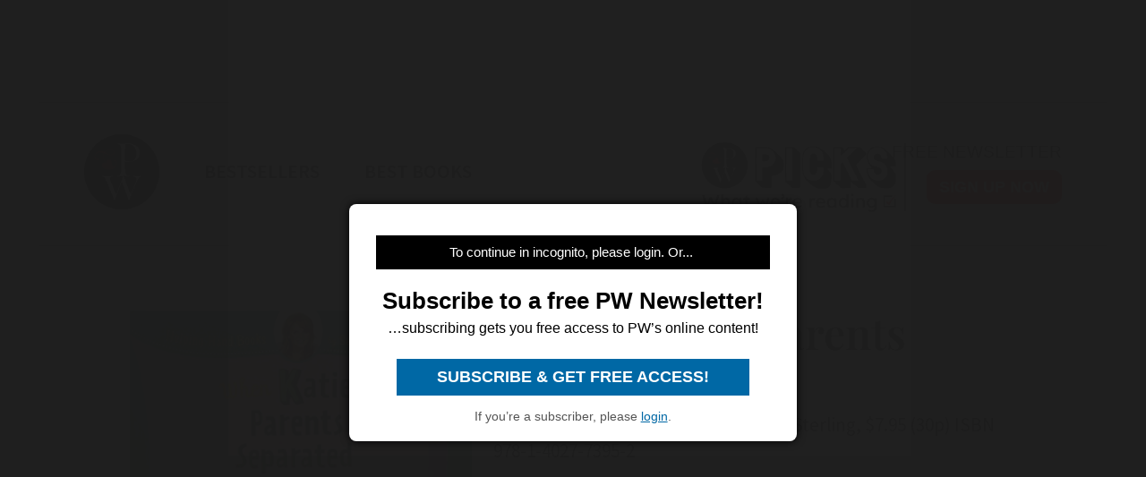

--- FILE ---
content_type: text/html; charset=utf-8
request_url: https://www.publishersweekly.com/9781402773952
body_size: 9848
content:
<!DOCTYPE html><html><head><meta charset="utf-8"><meta http-equiv="X-UA-Compatible" content="IE=edge"><meta http-equiv="Content-Type" content="text/html; charset=UTF-8"><link rel="shortcut icon" href="/marlin/favicon.ico"><meta name="viewport" content="width=device-width, initial-scale=1.0, shrink-to-fit=no, user-scalable=no, minimal-ui, viewport-fit=cover"><meta name="format-detection" content="telephone=no"><meta name="apple-mobile-web-app-capable" content="yes"><meta name="apple-mobile-web-app-title" content="pic"><meta name="apple-mobile-web-app-status-bar-style" content="black"><meta name="theme-color" content="black"><link rel="apple-touch-icon" sizes="180x180" href="/marlin/images/logo-trans.png" type="image/png"><link rel="manifest" href="/marlin/manifest.json"><title>When Katie's Parents Separated by Sarah Ferguson</title><link rel="canonical" href="http://www.publishersweekly.com/9781402773952"><meta property="og:url" content="https://www.publishersweekly.com/9781402773952"><meta property="og:type" content="website"><meta property="og:title" content="When Katie's Parents Separated by Sarah Ferguson"><meta property="og:description" content="In one of four new additions to the duchess of York's Helping Hand series, Katie can't help feeling bad about her parents' split..."><meta property="og:image" content="https://www.publishersweekly.com/cover/9781402773952"><meta property="book:author" content="Sarah Ferguson"><meta property="book:isbn" content="978-1-4027-7395-2"><meta property="book:release_date" content="Invalid date"><meta property="book:tag" content="Children's"><!--link(rel='stylesheet' href='/marlin/modules/tropicbird.css')--><link rel="stylesheet" href="/marlin/dist/css/marlinapp.min.css?v1.0.0"><style id="override-styles" nonce="9ddf73db-9a2b-4f19-ab23-aeca72acb50a" type="text/css"></style><link rel="stylesheet" href="https://olytics.omeda.com/olytics/css/v3/p/olytics.css"><script>window.olytics||(window.olytics=[]),window.olytics.methods=["fire","confirm"],window.olytics.factory=function(i){return function(){var t=Array.prototype.slice.call(arguments);return t.unshift(i),window.olytics.push(t),window.olytics}};for(var i=0;i<window.olytics.methods.length;i++){var method=window.olytics.methods[i];window.olytics[method]=window.olytics.factory(method)}olytics.load=function(i){if(!document.getElementById("olyticsImport")){window.a=window.olytics;var t=document.createElement("script");t.async=!0,t.id="olyticsImport",t.type="text/javascript";var o="";void 0!==i&&void 0!==i.oid&&(o=i.oid),t.setAttribute("data-oid",o),t.src="https://olytics.omeda.com/olytics/js/v3/p/olytics.min.js",t.addEventListener("load",function(t){for(olytics.initialize({Olytics:i});window.a.length>0;){var o=window.a.shift(),s=o.shift();olytics[s]&&olytics[s].apply(olytics,o)}},!1);var s=document.getElementsByTagName("script")[0];s.parentNode.insertBefore(t,s)}},olytics.load({oid:"f52e66aeb0cf4c9fa1b238dd5cd6cb43"});
</script></head><body class="mdc-typography" data-sargasso-class="MenuBarScrollHide"><script src="/marlin/modules/breakpoints.js"></script><script src="/marlin/modules/es-module-shims-1.7.1.js" async></script><script type="importmap" nonce="9ddf73db-9a2b-4f19-ab23-aeca72acb50a">{
	"imports": {
		"@pelagiccreatures/sargasso": "/marlin/modules/sargasso.min.mjs",
		"@pelagiccreatures/tropicbird": "/marlin/modules/tropicbird.min.mjs",
		"@pelagiccreatures/flyingfish": "/marlin/modules/flyingfish.min.mjs",
		"@pelagiccreatures/molamola": "/marlin/modules/molamola.min.mjs",
		"@pelagiccreatures/marlin": "/marlin/modules/marlin.min.mjs"
	}
}</script><script src="https://www.book2look.com/bibletembedgeneratorv2/prod/js/jquery-3.6.0.min.js"></script><script src="https://www.book2look.com/bibletembedgeneratorv2/prod/js/b2lbibletembeder.chunk.js"></script><script src="https://www.book2look.com/bibletembedgeneratorv2/prod/js/b2lbibletembeder.js"></script><script>B2LBibletEmbeder.init();
</script><div id="fb-root"></div><div class="modal-backdrop"></div><div id="splash" style="position:static;"></div><!-- #splash(style="position:fixed;top:0;left:0;right:0;bottom:0;text-align:center;background-color:#333;z-index:99999;")#splash-logo
	img(src="/marlin/images/logo-trans.png")
--><div id="wrapper"><div class="hidden-breakpoint-desktop"><aside class="drawer-top mdc-drawer mdc-drawer--dismissible" id="nav-drawer"><div class="mdc-drawer__content" id="nav-context" data-hijax="true"><nav class="mdc-deprecated--list"><a class="nav-item mdc-deprecated-list-item" href="https://www.publishersweekly.com/bestsellers" data-no-hijax="true"><i class="material-icons mdc-deprecated-list-item__graphic">book</i><span class="drawer-list-item font-source-sans-pro--semibold mdc-deprecated-list-item__text">Bestsellers</span></a><a class="nav-item mdc-deprecated-list-item" href="https://best-books.publishersweekly.com" data-no-hijax="true"><i class="material-icons mdc-deprecated-list-item__graphic">book</i><span class="drawer-list-item font-source-sans-pro--semibold mdc-deprecated-list-item__text">PW Best Books</span></a><a class="nav-item mdc-deprecated-list-item" href="https://www.publishersweekly.com/" data-no-hijax="true"><i class="material-icons mdc-deprecated-list-item__graphic">home</i><span class="drawer-list-item font-source-sans-pro--semibold mdc-deprecated-list-item__text">Publishers Weekly Home</span></a><a class="nav-item mdc-deprecated-list-item" href="https://www.publishersweekly.com/pw/corp/privacypolicy.html" data-no-hijax="true"><i class="material-icons mdc-deprecated-list-item__graphic">lock</i><span class="drawer-list-item font-source-sans-pro--semibold mdc-deprecated-list-item__text">Use and Privacy Policies</span></a><!--if feed.data.authors
	for author in feed.data.authors
		a.nav-item.mdc-deprecated-list-item(href= '/reviews/' + author.record)
			i.material-icons.mdc-deprecated-list-item__graphic book
			span.drawer-list-item.font-source-sans-pro--semibold.mdc-deprecated-list-item__text= author.name
if feed.data.bisac
	for bisac in feed.data.bisac
		a.nav-item.mdc-deprecated-list-item(href= '/reviews/' + bisac.code)
			i.material-icons.mdc-deprecated-list-item__graphic book
			span.drawer-list-item.font-source-sans-pro--semibold.mdc-deprecated-list-item__text= bisac.description.split(/\|/).pop()
if feed.data && feed.data.category
	a.nav-item.mdc-deprecated-list-item(href= '/reviews/' + feed.data.category.nickname)
		i.material-icons.mdc-deprecated-list-item__graphic book
		span.drawer-list-item.font-source-sans-pro--semibold.mdc-deprecated-list-item__text= feed.data.category.description
--></nav></div></aside><div class="mdc-drawer-scrim"></div></div><div class="mdc-drawer-app-content"><div class="no-flash-phone hidden-breakpoint-desktop"><header class="mdc-top-app-bar mdc-top-app-bar--fixed"><div class="mdc-top-app-bar__row" id="navbar" data-hijax="true"><section class="mdc-top-app-bar__section mdc-top-app-bar__section--align-start"><a class="hamburger material-icons mdc-top-app-bar__navigation-icon" href="#">menu</a><div class="mdc-top-app-bar__section mdc-top-app-bar__section--align-end"><div class="navbar-logo"><a href="https://www.publishersweekly.com/" data-no-hijax="true"><img src="/marlin/images/logo-trans.png"></a></div></div></section></div></header><div class="nav-margin"></div></div><no-flash-desktop class="hidden-breakpoint-phone shown-breakpoint-desktop hidden-breakpoint-tablet"><div class="advert-container top-leaderboard-padding" aria-hidden="true"><div class="div-gpt-ad-Leaderboard leaderboard" data-breakpoints="breakpoint-desktop"></div></div><div class="mdc-layout-grid"><div class="mdc-layout-grid__inner"><div class="mdc-layout-grid__cell mdc-layout-grid__cell--span-4-phone mdc-layout-grid__cell--span-8-tablet mdc-layout-grid__cell--span-12-desktop"><nav class="desktop-nav"><div class="desktop-nav-item"><a href="https://www.publishersweekly.com/" data-no-hijax="true"><img class="pwlogo" src="/marlin/images/logo-trans.png" alt="P W Logo"></a></div><div class="desktop-nav-item font-source-sans-pro--semibold"><p><a class="nav-text" href="https://www.publishersweekly.com/bestsellers" data-no-hijax="true">bestsellers</a></p></div><div class="desktop-nav-item font-source-sans-pro--semibold"><p><a class="nav-text" href="https://best-books.publishersweekly.com/" data-no-hijax="true">best books</a></p></div><div class="desktop-nav-item desktop-tip-sheet" aria-hidden="true"><div class="navbox navtipsheet"><p class="nav-text" style="margin-top:0px;margin-bottom:8px;font-size:19px;">free newsletter</p><a class="signupbox" href="https://www.publishersweekly.com/pw/email-subscriptions/index.html?list-6=1" data-no-hijax="true">sign up now</a></div></div></nav></div></div></div></no-flash-desktop><div class="progress mdc-linear-progress mdc-linear-progress--indeterminate mdc-linear-progress--closed" role="progressbar" aria-hidden="true"><div class="mdc-linear-progress__buffering-dots"></div><div class="mdc-linear-progress__buffer"></div><div class="mdc-linear-progress__bar mdc-linear-progress__primary-bar"><span class="mdc-linear-progress__bar-inner"></span></div><div class="mdc-linear-progress__bar mdc-linear-progress__secondary-bar"><span class="mdc-linear-progress__bar-inner"></span></div></div><div id="content-body" data-hijax="true"><div class="mdc-layout-grid"><div class="mdc-layout-grid__inner"><div class="mdc-layout-grid__cell mdc-layout-grid__cell--span-4-phone mdc-layout-grid__cell--span-8-tablet mdc-layout-grid__cell--span-12-desktop"><!-- rate limited floating ads--><!-- #once-a-day.advert-container.hidden-breakpoint-desktop.hidden-breakpoint-tablet(data-sargasso-class="AdvertOnceADay")--><script nonce="9ddf73db-9a2b-4f19-ab23-aeca72acb50a">olytics.fire({ behaviorId:'2672C9123356A8B', category: "children's", tag: "" });
</script><div class="mdc-layout-grid__inner"><script nonce="9ddf73db-9a2b-4f19-ab23-aeca72acb50a">document.title = "When Katie's Parents Separated"
</script><div class="mdc-layout-grid__cell--span-12 advert-container no-print"><div class="div-gpt-ad-enlarged-inline square hidden-breakpoint-desktop hidden-breakpoint-tablet" data-breakpoints="breakpoint-phone"></div></div><article class="mdc-layout-grid__cell--span-12 review-body"><div class="mdc-layout-grid__inner"><div class="mdc-layout-grid__cell mdc-layout-grid__cell--span-0-phone mdc-layout-grid__cell--span-0-tablet mdc-layout-grid__cell--span-1-desktop hidden-breakpoint-phone hidden-breakpoint-tablet"></div><div class="mdc-layout-grid__cell mdc-layout-grid__cell--span-4-phone mdc-layout-grid__cell--span-3-tablet mdc-layout-grid__cell--span-4-desktop hidden-breakpoint-phone hidden-landscape"><img class="responsive big-cover" src="/cover/9781402773952" alt="cover image When Katie's Parents Separated"><div class="buy-button-container" aria-hidden="true"><button class="buy-button font-source-sans-pro--semibold mdc-button mdc-button--raised" data-sargasso-class="BuyMenu" data-target="#buy-9781402773952"><span class="mdc-button__ripple"></span><span class="mdc-button__label">BUY THIS BOOK</span></button></div></div><div class="mdc-layout-grid__cell mdc-layout-grid__cell--span-4-phone mdc-layout-grid__cell--span-5-tablet mdc-layout-grid__cell--span-6-desktop"><h1 class="mdc-typography--headline1 text-title font-playfair-display--semibold"><span>When Katie's Parents Separated</span></h1><h3 class="mdc-typography--subtitle1 text-info font-source-sans-pro">Sarah Ferguson, illus. by Ian Cunliffe, Sterling, $7.95 (30p) ISBN 978-1-4027-7395-2</h3><div class="cover hidden-not-breakpoint-phone" aria-hidden="true"><img class="responsive big-cover" src="/cover/9781402773952"></div><div class="text-body mdc-typography--body1 font-source-serif-pro">In one of four new additions to the duchess of York's Helping Hand series, Katie can't help feeling bad about her parents' split, even though her mother seems happier and she gets to see her father on weekends. But after expressing her insecurities ("Why can't we all go on vacation together anymore?"), she learns to accept that "[f]amilies come in all shapes and sizes." Ferguson avoids an overly rosy resolution, and many of Katie's emotions will feel familiar to those adjusting to changing family dynamics. Also available: Olivia Says Goodbye to Grandpa, Molly Makes Friends, and Jacob Goes to the Doctor and Sophie Visits the Dentist. Ages 5–7. (Mar.)
</div><div class="button-holder"><button class="details-button mdc-button mdc-button--outlined font-source-sans-pro--bold" aria-hidden="true" data-sargasso-class="OpenModal" data-target="#details-9781402773952" data-ga-id="details"><span class="mdc-button__ripple"></span><span class="mdc-button__label">DETAILS</span></button><button class="share-button mdc-button mdc-button--outlined" aria-hidden="true" data-sargasso-class="ShareMenu" data-target="#share-9781402773952"><span class="mdc-button__ripple"></span><span class="mdc-button__label material-icons material-icons-outlined">share</span></button><div class="book-to-look-wrapper b2lbiblet-holder" data-sargasso-class="BookToLook" data-isbn="9781402773952"></div></div><button class="buy-button font-source-sans-pro--semibold mdc-button mdc-button--raised hidden-breakpoint-tablet hidden-not-breakpoint-phone" aria-hidden="true" data-sargasso-class="BuyMenu" data-target="#buy-9781402773952"><span class="mdc-button__ripple"></span><span class="mdc-button__label">BUY THIS BOOK</span></button><section class="modal details mdc-elevation--z5" id="details-9781402773952"><i class="material-icons closer">close</i><div class="details-title font-source-sans-pro--bold">Details</div><p style="margin-bottom:2px;">Reviewed on: 01/03/2011</p><p style="margin-top:2px;">Genre: Children's</p></section></div><div class="mdc-layout-grid__cell mdc-layout-grid__cell--span-0-phone mdc-layout-grid__cell--span-0-tablet mdc-layout-grid__cell--span-1-desktop hidden-breakpoint-phone hidden-breakpoint-tablet"></div></div></article><div class="mdc-menu share-menu mdc-menu-surface mdc-elevation--z5" id="buy-9781402773952"><ul class="mdc-list" role="menu" aria-hidden="true" aria-orientation="vertical" tabindex="-1"><li class="mdc-list-item font-source-sans-pro--semibold" role="menuitem" data-url="http://www.amazon.com/gp/product/1402773951/ref=as_li_tl?ie=UTF8&amp;tag=publiweekl05-20" data-ga-id="Amazon"><span class="mdc-list-item__ripple"></span><span class="mdc-list-item__text">Amazon</span></li><li class="mdc-list-item font-source-sans-pro--semibold" role="menuitem" data-url="https://goto.applebooks.apple/9781402773952?at=10lvId" data-ga-id="Apple Books"><span class="mdc-list-item__ripple"></span><span class="mdc-list-item__text">Apple Books</span></li><li class="mdc-list-item font-source-sans-pro--semibold" role="menuitem" data-url="http://www.bookshop.org/a/1393/9781402773952" data-ga-id="Bookshop"><span class="mdc-list-item__ripple"></span><span class="mdc-list-item__text">Bookshop</span></li></ul></div><div class="mdc-menu share-menu mdc-menu-surface mdc-elevation--z5" id="share-9781402773952"><ul class="mdc-list" role="menu" aria-hidden="true" aria-orientation="vertical" tabindex="-1"><li class="mdc-list-item font-source-sans-pro--semibold" role="menuitem" data-mode="facebook" data-url="https://www.publishersweekly.com/9781402773952"><span class="mdc-list-item__ripple"></span><a href="http://www.facebook.com/sharer.php?u=https%3A%2F%2Fwww.publishersweekly.com%2F9781402773952"></a><span class="mdc-list-item__text details-logo-facebook"><svg xmlns="http://www.w3.org/2000/svg" xmlns:xlink="http://www.w3.org/1999/xlink" version="1.1" id="Capa_1" x="0px" y="0px" width="20px" height="20px" viewBox="0 0 470.513 470.513" style="enable-background:new 0 0 470.513 470.513;" xml:space="preserve"><g><path d="M271.521,154.17v-40.541c0-6.086,0.28-10.8,0.849-14.13c0.567-3.335,1.857-6.615,3.859-9.853   c1.999-3.236,5.236-5.47,9.706-6.708c4.476-1.24,10.424-1.858,17.85-1.858h40.539V0h-64.809c-37.5,0-64.433,8.897-80.803,26.691   c-16.368,17.798-24.551,44.014-24.551,78.658v48.82h-48.542v81.086h48.539v235.256h97.362V235.256h64.805l8.566-81.086H271.521z" id="MyFacebookIcon"/></g></svg> Share</span></li><li class="mdc-list-item font-source-sans-pro--semibold" role="menuitem" data-mode="twitter" data-url="https://www.publishersweekly.com/9781402773952"><span class="mdc-list-item__ripple"></span><a href="https://x.com/intent/tweet?url=https%3A%2F%2Fwww.publishersweekly.com%2F9781402773952"><span class="mdc-list-item__text details-logo-twitter"><svg version="1.1" xmlns="http://www.w3.org/2000/svg" xmlns:xlink="http://www.w3.org/1999/xlink" x="0px" y="0px" viewBox="0 0 1200 1227" style="enable-background:new 0 0 1200 1227;"  width="24px" height="20px"  xml:space="preserve"><g><path id="MyTwitterIcon" class="st0" d="M714.163 519.284L1160.89 0H1055.03L667.137 450.887L357.328 0H0L468.492 681.821L0 1226.37H105.866L515.491 750.218L842.672 1226.37H1200L714.137 519.284H714.163ZM569.165 687.828L521.697 619.934L144.011 79.6944H306.615L611.412 515.685L658.88 583.579L1055.08 1150.3H892.476L569.165 687.854V687.828Z"/></g></svg> Post</span></a></li><li class="mdc-list-item font-source-sans-pro--semibold" role="menuitem" data-mode="link" data-url="https://www.publishersweekly.com/9781402773952"><span class="mdc-list-item__ripple"></span><i class="material-icons link"></i><span class="mdc-list-item__text">Copy Link</span></li><li class="mdc-list-item font-source-sans-pro--semibold" role="menuitem" data-mode="print"><span class="mdc-list-item__ripple"></span><i class="material-icons print"></i><span class="mdc-list-item__text">Print</span></li></ul></div><sction class="review-related-container mdc-layout-grid__cell--span-12 no-print" aria-hidden="true"><div class="review-related" data-sargasso-class="ReviewRelated"><h3 class="toggle review-related-title font-playfair-display--semibold">More By and About this Author<i class="chevron-indicator material-icons">chevron_right</i></h3><div class="related-module"><div class="mdc-tab-bar" role="tablist"><div class="mdc-tab-scroller"><div class="mdc-tab-scroller__scroll-area"><div class="mdc-tab-scroller__scroll-content"><button class="mdc-tab mdc-tab--active" role="tab" aria-selected="true" tabindex="0" data-target="#related-books"><span class="mdc-tab__content"><span class="tab-related-title font-source-serif-pro--semibold mdc-tab__text-label">Book Reviews</span></span><span class="mdc-tab-indicator mdc-tab-indicator--active"><span class="mdc-tab-indicator__content mdc-tab-indicator__content--underline"></span></span><!--span.mdc-tab__ripple--></button></div></div></div><div class="tab-content tab-content--active" id="related-books"><ul class="mdc-deprecated-list mdc-deprecated-list--image-list"><li class="mdc-deprecated-list-item related-list-item"><div class="mdc-deprecated-list-item__graphic hidden-breakpoint-phone"><a href="/9780689843402"><img class="responsive" data-sargasso-class="FlyingFish" data-src="/cover/9780689843402?w=200"></a></div><div class="mdc-deprecated-list-item__text-block"><div class="tooltip"><div class="related-item-title font-playfair-display--bold"><a href="/9780689843402">LITTLE RED</a></div><span class="tooltiptext mdc-typography--caption">LITTLE RED</span></div><div class="author font-source-sans-pro">Sarah Ferguson</div><div class="blurb font-source-serif-pro">The Duchess of York (Budgie the Little Helicopter) here presents a lollipop-sweet heroine in the tradition of Strawberry Shortcake. Williams&#39;s (<EMPHASIS <a href="/9780689843402"><span class="continue-reading">Continue reading &raquo;</span></a></div></div></li><li class="mdc-deprecated-list-item related-list-item"><div class="mdc-deprecated-list-item__graphic hidden-breakpoint-phone"><a href="/9781416954194"><img class="responsive" data-sargasso-class="FlyingFish" data-src="/cover/9781416954194?w=200"></a></div><div class="mdc-deprecated-list-item__text-block"><div class="tooltip"><div class="related-item-title font-playfair-display--bold"><a href="/9781416954194">Tea for Ruby</a></div><span class="tooltiptext mdc-typography--caption">Tea for Ruby</span></div><div class="author font-source-sans-pro">Sarah Ferguson</div><div class="blurb font-source-serif-pro">It seems entirely fitting that a book about a girl invited to take tea with the queen carry the Duchess of York&#039;s byline. The author shares her etiquette rules for such a scenario via unruly <a href="/9781416954194"><span class="continue-reading">Continue reading &raquo;</span></a></div></div></li><li class="mdc-deprecated-list-item related-list-item"><div class="mdc-deprecated-list-item__graphic hidden-breakpoint-phone"><a href="/9780689843419"><img class="responsive" data-sargasso-class="FlyingFish" data-src="/cover/9780689843419?w=200"></a></div><div class="mdc-deprecated-list-item__text-block"><div class="tooltip"><div class="related-item-title font-playfair-display--bold"><a href="/9780689843419">Little Red's Autumn Adventure</a></div><span class="tooltiptext mdc-typography--caption">Little Red's Autumn Adventure</span></div><div class="author font-source-sans-pro">Sarah Ferguson</div><div class="blurb font-source-serif-pro"> Ferguson&#039;s rag doll&#8211;like heroine and her companions&#8212;a gloomy pink pony, a spotted puppy named Gino and (also doll-like) Little Blue&#8212;are on their way to the Great Harvest <a href="/9780689843419"><span class="continue-reading">Continue reading &raquo;</span></a></div></div></li><li class="mdc-deprecated-list-item related-list-item"><div class="mdc-deprecated-list-item__graphic hidden-breakpoint-phone"><a href="/9781402773914"><img class="responsive" data-sargasso-class="FlyingFish" data-src="/cover/9781402773914?w=200"></a></div><div class="mdc-deprecated-list-item__text-block"><div class="tooltip"><div class="related-item-title font-playfair-display--bold"><a href="/9781402773914">Matthew and the Bullies </a></div><span class="tooltiptext mdc-typography--caption">Matthew and the Bullies </span></div><div class="author font-source-sans-pro">Sarah Ferguson</div><div class="blurb font-source-serif-pro">In one of four titles in the new Helping Hands series from the duchess of York, Matthew feels sick every morning before school because two boys pick on him. With the help of a school friend, he <a href="/9781402773914"><span class="continue-reading">Continue reading &raquo;</span></a></div></div></li><li class="mdc-deprecated-list-item related-list-item"><div class="mdc-deprecated-list-item__graphic hidden-breakpoint-phone"><a href="/9781402773921"><img class="responsive" data-sargasso-class="FlyingFish" data-src="/cover/9781402773921?w=200"></a></div><div class="mdc-deprecated-list-item__text-block"><div class="tooltip"><div class="related-item-title font-playfair-display--bold"><a href="/9781402773921">Emily’s First Day of School</a></div><span class="tooltiptext mdc-typography--caption">Emily’s First Day of School</span></div><div class="author font-source-sans-pro">Sarah Ferguson</div><div class="blurb font-source-serif-pro">In one of four titles launching the Helping Hands series from the duchess of York, Emily is afraid of being away from her family for a whole day when school starts. She soon forgets her nervousness <a href="/9781402773921"><span class="continue-reading">Continue reading &raquo;</span></a></div></div></li><li class="mdc-deprecated-list-item related-list-item"><div class="mdc-deprecated-list-item__graphic hidden-breakpoint-phone"><a href="/9780671676834"><img class="responsive" data-sargasso-class="FlyingFish" data-src="/cover/9780671676834?w=200"></a></div><div class="mdc-deprecated-list-item__text-block"><div class="tooltip"><div class="related-item-title font-playfair-display--bold"><a href="/9780671676834">Budgie, the Little Helicopter</a></div><span class="tooltiptext mdc-typography--caption">Budgie, the Little Helicopter</span></div><div class="author font-source-sans-pro">Sarah Ferguson,  Dutchess of York, Of York Duchess</div><div class="blurb font-source-serif-pro">Readers first encounter Budgie in Budgie the Little Helicopter . He has a broad grin and freckles, wears the brim of his hat turned up and works very hard, but has to have a thorough scrub-down after <a href="/9780671676834"><span class="continue-reading">Continue reading &raquo;</span></a></div></div></li><li class="mdc-deprecated-list-item related-list-item"><div class="mdc-deprecated-list-item__graphic hidden-breakpoint-phone"><a href="/9780385321778"><img class="responsive" data-sargasso-class="FlyingFish" data-src="/cover/9780385321778?w=200"></a></div><div class="mdc-deprecated-list-item__text-block"><div class="tooltip"><div class="related-item-title font-playfair-display--bold"><a href="/9780385321778">The Royal Switch</a></div><span class="tooltiptext mdc-typography--caption">The Royal Switch</span></div><div class="author font-source-sans-pro">Sarah Ferguson,  Dutchess of York, Duchess Of York Ferguson</div><div class="blurb font-source-serif-pro">The Duchess's first foray into middle-grade fiction may be something less than the jewel in the crown of that genre, but these companion novels have a solid mass appeal. The plots are as predictable <a href="/9780385321778"><span class="continue-reading">Continue reading &raquo;</span></a></div></div></li><li class="mdc-deprecated-list-item related-list-item"><div class="mdc-deprecated-list-item__graphic hidden-breakpoint-phone"><a href="/9780440412137"><img class="responsive" data-sargasso-class="FlyingFish" data-src="/cover/9780440412137?w=200"></a></div><div class="mdc-deprecated-list-item__text-block"><div class="tooltip"><div class="related-item-title font-playfair-display--bold"><a href="/9780440412137">Royal Switch</a></div><span class="tooltiptext mdc-typography--caption">Royal Switch</span></div><div class="author font-source-sans-pro">Sarah Ferguson, Duchess Of York Ferguson,  Duchess of York</div><div class="blurb font-source-serif-pro">These companion novels feature two look-alike heroines, one a princess and one a Brooklynite. ""Readers who have fantasized about being a princess--or rubbing shoulders with one--will find these <a href="/9780440412137"><span class="continue-reading">Continue reading &raquo;</span></a></div></div></li><li class="mdc-deprecated-list-item related-list-item"><div class="mdc-deprecated-list-item__graphic hidden-breakpoint-phone"><a href="/9780743246125"><img class="responsive" data-sargasso-class="FlyingFish" data-src="/cover/9780743246125?w=200"></a></div><div class="mdc-deprecated-list-item__text-block"><div class="tooltip"><div class="related-item-title font-playfair-display--bold"><a href="/9780743246125">What I Know Now: Simple Lessons Learned the Hard Way</a></div><span class="tooltiptext mdc-typography--caption">What I Know Now: Simple Lessons Learned the Hard Way</span></div><div class="author font-source-sans-pro">Sarah Ferguson</div><div class="blurb font-source-serif-pro">In her latest volume, a collection of""small tales"" and personal reflections, Ferguson reveals her hard-won, earthy and proverbial philosophy of life. The 46 lessons herein (""Finding <a href="/9780743246125"><span class="continue-reading">Continue reading &raquo;</span></a></div></div></li><li class="mdc-deprecated-list-item related-list-item"><div class="mdc-deprecated-list-item__graphic hidden-breakpoint-phone"><a href="/9780684849157"><img class="responsive" data-sargasso-class="FlyingFish" data-src="/cover/9780684849157?w=200"></a></div><div class="mdc-deprecated-list-item__text-block"><div class="tooltip"><div class="related-item-title font-playfair-display--bold"><a href="/9780684849157">Dining with the Duchess: Making Everyday Meals a Special Occasion</a></div><span class="tooltiptext mdc-typography--caption">Dining with the Duchess: Making Everyday Meals a Special Occasion</span></div><div class="author font-source-sans-pro">Sarah Ferguson, Duchess Of York Ferguson,  Weight Watchers International</div><div class="blurb font-source-serif-pro">The author, the former wife of Britain's Prince Andrew and mother of two children, is an official spokesperson for Weight Watchers, the weight management organization. When she was a royal, the <a href="/9780684849157"><span class="continue-reading">Continue reading &raquo;</span></a></div></div></li><li class="mdc-deprecated-list-item related-list-item"><div class="mdc-deprecated-list-item__graphic hidden-breakpoint-phone"><a href="/9781442430662"><img class="responsive" data-sargasso-class="FlyingFish" data-src="/cover/9781442430662?w=200"></a></div><div class="mdc-deprecated-list-item__text-block"><div class="tooltip"><div class="related-item-title font-playfair-display--bold"><a href="/9781442430662">Ballerina Rosie</a></div><span class="tooltiptext mdc-typography--caption">Ballerina Rosie</span></div><div class="author font-source-sans-pro">Sarah Ferguson,  Sarah</div><div class="blurb font-source-serif-pro">Ferguson (the Little Red series) introduces a vivacious aspiring dancer in this mild, somewhat pat story. Goode’s (the Louise the Big Cheese books) sprightly, wispy art is a show stealer, however, <a href="/9781442430662"><span class="continue-reading">Continue reading &raquo;</span></a></div></div></li></ul></div></div></div></div></sction><div class="mdc-layout-grid__cell--span-12 hidden-breakpoint-desktop no-print" aria-hidden="true"><div class="tipsheet-container"><img src="/marlin/images/logo-tipsheet2.png"><div class="blurb font-source-sans-pro hidden-breakpoint-tablet"><div class="line1"><em>PW</em><span> EDITORS’ PICKS FOR</span></div><div class="line2">THE BEST NEW BOOKS</div></div><form class="tip-sheet" action="https://www.publishersweekly.com/pw/email-subscriptions/index.html"><input class="hidden-breakpoint-tablet" type="hidden" name="list-6" value="1"><div class="form-fields hidden-breakpoint-tablet"><input name="email"><button class="details-button mdc-button mdc-button mdc-button--raised font-source-sans-pro--bold" type="submit"><span class="mdc-button__ripple"></span><span class="mdc-button__label">Sign Up</span></button></div></form><div class="blurb font-source-sans-pro hidden-breakpoint-phone"><div class="line1"><em>PW</em><span> EDITORS’ PICKS FOR THE BEST NEW BOOKS</span></div><form class="tip-sheet" action="https://www.publishersweekly.com/pw/email-subscriptions/index.html"><input class="hidden-breakpoint-tablet" type="hidden" name="list-6" value="1"><div class="form-fields"><input name="email"><button class="details-button mdc-button mdc-button mdc-button--raised font-source-sans-pro--bold" type="submit" style="display:inline-block;"><span class="mdc-button__ripple"></span><span class="mdc-button__label">Sign Up</span></button></div></form></div></div></div><div class="mdc-layout-grid__cell--span-12 hidden-breakpoint-phone hidden-breakpoint-tablet"><div class="top-rule-no-margin"></div></div><div class="mdc-layout-grid__cell--span-8-tablet mdc-layout-grid__cell--span-8-desktop featured-reviews-design hidden-breakpoint-phone hidden-breakpoint-tablet no-print" aria-hidden="true"><div class="featured-reviews-container"><h3 class="font-playfair-display--semibold">Featured Children's Reviews</h3><div class="carousel-viewport" data-sargasso-class="Carousel"><div class="carousel-canvas"><div class="carousel-slide"><a href="/9780802856524"><img src="/cover/9780802856524?w=130"></a><div class="tooltip"><div class="text-constrained-single-line"><i class="material-icons star"></i><a href="/9780802856524"><span class="title font-playfair-display--semibold">Poems for Every Season</span></a></div><span class="tooltiptext mdc-typography--caption">Poems for Every Season</span></div><div class="author font-source-sans-pro"><div class="author font-source-sans-pro">Bette Westera</div></div><div class="body font-source-serif-pro">Varied verse types evoke nature’s seasonal milestones in this splendid month-by-month collection. Haiku introduce each Northern Hemisphere season, beginning with March and  <a href="/9780802856524"><span class="continue-reading">Continue reading &raquo;</span></a></div></div><div class="carousel-slide"><a href="/9780593692417"><img src="/cover/9780593692417?w=130"></a><div class="tooltip"><div class="text-constrained-single-line"><i class="material-icons star"></i><a href="/9780593692417"><span class="title font-playfair-display--semibold">Goldfinches</span></a></div><span class="tooltiptext mdc-typography--caption">Goldfinches</span></div><div class="author font-source-sans-pro"><div class="author font-source-sans-pro">Mary Oliver</div></div><div class="body font-source-serif-pro">Sweet vibrantly illuminates an incisive and joyful work from the late poet Oliver in a picture book that takes the feel of a naturalist’s notebook. Accompanying the author’s  <a href="/9780593692417"><span class="continue-reading">Continue reading &raquo;</span></a></div></div><div class="carousel-slide"><a href="/9780823460588"><img src="/cover/9780823460588?w=130"></a><div class="tooltip"><div class="text-constrained-single-line"><i class="material-icons star"></i><a href="/9780823460588"><span class="title font-playfair-display--semibold">Chernobyl, Life, and Other Disasters</span></a></div><span class="tooltiptext mdc-typography--caption">Chernobyl, Life, and Other Disasters</span></div><div class="author font-source-sans-pro"><div class="author font-source-sans-pro">Yevgenia Nayberg</div></div><div class="body font-source-serif-pro">In this powerful graphic novel memoir, Nayberg (A Party for Florine) recounts her struggles developing her artistic sense of self while navigating the 1986 Chernobyl disaster.  <a href="/9780823460588"><span class="continue-reading">Continue reading &raquo;</span></a></div></div><div class="carousel-slide"><a href="/9781419764370"><img src="/cover/9781419764370?w=130"></a><div class="tooltip"><div class="text-constrained-single-line"><i class="material-icons star"></i><a href="/9781419764370"><span class="title font-playfair-display--semibold">The Genie Game (The Genie Game #1)</span></a></div><span class="tooltiptext mdc-typography--caption">The Genie Game (The Genie Game #1)</span></div><div class="author font-source-sans-pro"><div class="author font-source-sans-pro">Jordan Ifueko</div></div><div class="body font-source-serif-pro">Ifueko (The Maid and the Crocodile) blends corporate dystopia, climate satire, and cinematic flair to launch a daring, high-concept series that recalls Black Mirror. Self-
 <a href="/9781419764370"><span class="continue-reading">Continue reading &raquo;</span></a></div></div></div><div class="chevron"><i class="material-icons">chevron_right</i></div><div class="carousel-indicators"><div class="carousel-indicators-indicator carousel-indicators-indicator--active"></div><div class="carousel-indicators-indicator"></div><div class="carousel-indicators-indicator"></div><div class="carousel-indicators-indicator"></div></div></div></div></div><div class="mdc-layout-grid__cell--span-8-tablet mdc-layout-grid__cell--span-4-desktop hidden-breakpoint-phone hidden-breakpoint-tablet no-print" aria-hidden="true"><div class="advert-container"><div class="div-gpt-ad-enlarged-inline square" data-breakpoints="breakpoint-desktop" style="margin-top:55px;"></div></div></div><!-- .mdc-layout-grid__cell.mdc-layout-grid__cell--span-4-phone.mdc-layout-grid__cell--span-8-tablet.mdc-layout-grid__cell--span-8-desktop(aria-hidden="true").more-from-pw-container
	include ../components/more-from-pw
--><!-- .mdc-layout-grid__cell--span-4.hidden-breakpoint-phone.hidden-breakpoint-tablet(aria-hidden="true").advert-container
	.div-gpt-ad-skyscraper.skyscraper(data-breakpoints="breakpoint-desktop")
--><sargasso-recommendations class="mdc-layout-grid__cell--span-12 no-print" data-code="9781402773952" data-category="children's" data-bisac="[]" aria-hidden="true"></sargasso-recommendations><div class="mdc-layout-grid__cell--span-12 loader-wrapper no-print" aria-hidden="true"><div class="loader" id="load-more" data-sargasso-class="LoadMore" data-page="0"></div></div></div><div class="hidden-breakpoint-phone shown-breakpoint-desktop shown-breakpoint-tablet"><div class="advert-container top-rule bottom-rule bottom-ad-padding"><div class="div-gpt-ad-new_bottom_leaderboard leaderboard" data-breakpoints="breakpoint-desktop"></div></div></div><div class="shown-breakpoint-phone hidden-breakpoint-desktop hidden-breakpoint-tablet"><div class="advert-container top-rule bottom-ad-padding"><div class="div-gpt-ad-enlarged square" data-breakpoints="breakpoint-phone"></div></div></div></div></div></div><sargasso-advert class="no-print" data-post-id="review-163086" data-ad-tags="" data-ad-category="childrens" data-slot-suffix="-children"></sargasso-advert><!-- rate limited floating ads--><div class="floating-ad mdc-elevation--z5 no-print" id="bottom-floater" data-sargasso-class="AdvertFloating"></div></div></div><div id="fab" data-hijax="true"></div><div class="mdc-snackbar"><div class="mdc-snackbar__surface"><div class="mdc-snackbar__label"></div></div></div></div><!-- expose app.locals.publicOptions to client side javascript gobal var 'publicOptions'--><script nonce="9ddf73db-9a2b-4f19-ab23-aeca72acb50a">var publicOptions = {"COOKIE_DOMAIN":"marlin.publishersweekly.com","PUBLIC_HOST":"http://marlin.publishersweekly.com"};</script><script type="module" nonce="9ddf73db-9a2b-4f19-ab23-aeca72acb50a" defer>import { utils, system } from "@pelagiccreatures/sargasso"
import { TropicBird } from "@pelagiccreatures/tropicbird"
import { FlyingFish } from "@pelagiccreatures/flyingfish"
import { MolaMola } from "@pelagiccreatures/molamola"
import { CMSUtils } from "@pelagiccreatures/marlin"
import { boot } from "/marlin/dist/js/pw.mjs"

window.SargassoData = system

CMSUtils.bootCMS()
boot()
</script><!-- Global site tag (gtag.js) - Google Analytics--><script async src="https://www.googletagmanager.com/gtag/js?id=G-ZM4EJFJEG0"></script><script nonce="9ddf73db-9a2b-4f19-ab23-aeca72acb50a" defer>window.dataLayer = window.dataLayer || [];
function gtag(){dataLayer.push(arguments);}
gtag('js', new Date());
gtag('config', 'G-ZM4EJFJEG0');
</script><!-- legacy google analytics--><script nonce="9ddf73db-9a2b-4f19-ab23-aeca72acb50a" defer>var _gaq = _gaq || [];
_gaq.push(['_setAccount', 'UA-15906914-1']);
_gaq.push(['_setDomainName', 'publishersweekly.com']);
(function() {
	var ga = document.createElement('script'); ga.type = 'text/javascript'; ga.async = true;
	ga.src = 'https://www.google-analytics.com/ga.js';
	var s = document.getElementsByTagName('script')[0]; s.parentNode.insertBefore(ga, s);
})();
</script><!--  Start Quantcast tag--><script type="text/javascript">_qoptions={qacct:"p-41pJuP7EJbuEo"};</script>
<script defer type="text/javascript" src="https://edge.quantserve.com/quant.js"></script>
<noscript>
<img src="https://pixel.quantserve.com/pixel/p-41pJuP7EJbuEo.gif" style="display: none;" border="0" height="1" width="1" alt="Quantcast"/>
</noscript><!-- End Quantcast tag--><script nonce="9ddf73db-9a2b-4f19-ab23-aeca72acb50a">window.htlbid = window.htlbid || {}
window.htlbid.cmd = window.htlbid.cmd || []</script><script src="//htlbid.com/v3/publishersweekly.com/htlbid.js"></script><script defer src="/marlin/dist/templates/confirm-dialog.js"></script><script defer src="/marlin/dist/templates/review-body.js"></script><aside class="mdc-dialog" id="confirm-dialog" role="alertdialog"><div class="mdc-dialog__container"><div class="mdc-dialog__surface"><h2 class="mdc-dialog__title">title</h2><div class="mdc-dialog__content">prompt</div><footer class="mdc-dialog__actions"><button class="mdc-button mdc-dialog__button mdc-dialog-cancel" data-mdc-dialog-action="cancel"><div class="mdc-button__label">Cancel</div></button><button class="mdc-button mdc-dialog__button" data-mdc-dialog-action="accept" data-mdc-dialog-button-default><div class="mdc-button__label">Continue</div></button></footer></div></div><div class="mdc-dialog__scrim"></div></aside><div id="ephemeral"></div><div id="scripts" data-hijax="true"></div></body></html>

--- FILE ---
content_type: text/html; charset=utf-8
request_url: https://www.google.com/recaptcha/api2/aframe
body_size: 268
content:
<!DOCTYPE HTML><html><head><meta http-equiv="content-type" content="text/html; charset=UTF-8"></head><body><script nonce="vj0Z663JtnpAOxcjErRQuA">/** Anti-fraud and anti-abuse applications only. See google.com/recaptcha */ try{var clients={'sodar':'https://pagead2.googlesyndication.com/pagead/sodar?'};window.addEventListener("message",function(a){try{if(a.source===window.parent){var b=JSON.parse(a.data);var c=clients[b['id']];if(c){var d=document.createElement('img');d.src=c+b['params']+'&rc='+(localStorage.getItem("rc::a")?sessionStorage.getItem("rc::b"):"");window.document.body.appendChild(d);sessionStorage.setItem("rc::e",parseInt(sessionStorage.getItem("rc::e")||0)+1);localStorage.setItem("rc::h",'1768787527609');}}}catch(b){}});window.parent.postMessage("_grecaptcha_ready", "*");}catch(b){}</script></body></html>

--- FILE ---
content_type: application/javascript; charset=utf-8
request_url: https://fundingchoicesmessages.google.com/f/AGSKWxWhbK1fL4S0gX0QF4y0-cAYXQ6oUlb65pkeFVX9-aCZ6PB0XmQSht3zngvyKzvijA_2VbQET1qrvAHI-qhR6n0eWOjZm7g0GhzZwXNsxl-qYV9G_CO6WkmqErDLi1PhElSUffsFKuofxvAfGeqXxiKRnVJvjofvRd06zt_pY5HEplSwlXkpqf-xUyQl/__adtags./Ads_Fix..com/ads?/Heat_Ad..adru.
body_size: -1292
content:
window['b45dfa11-546a-4031-a546-2f67976bf173'] = true;